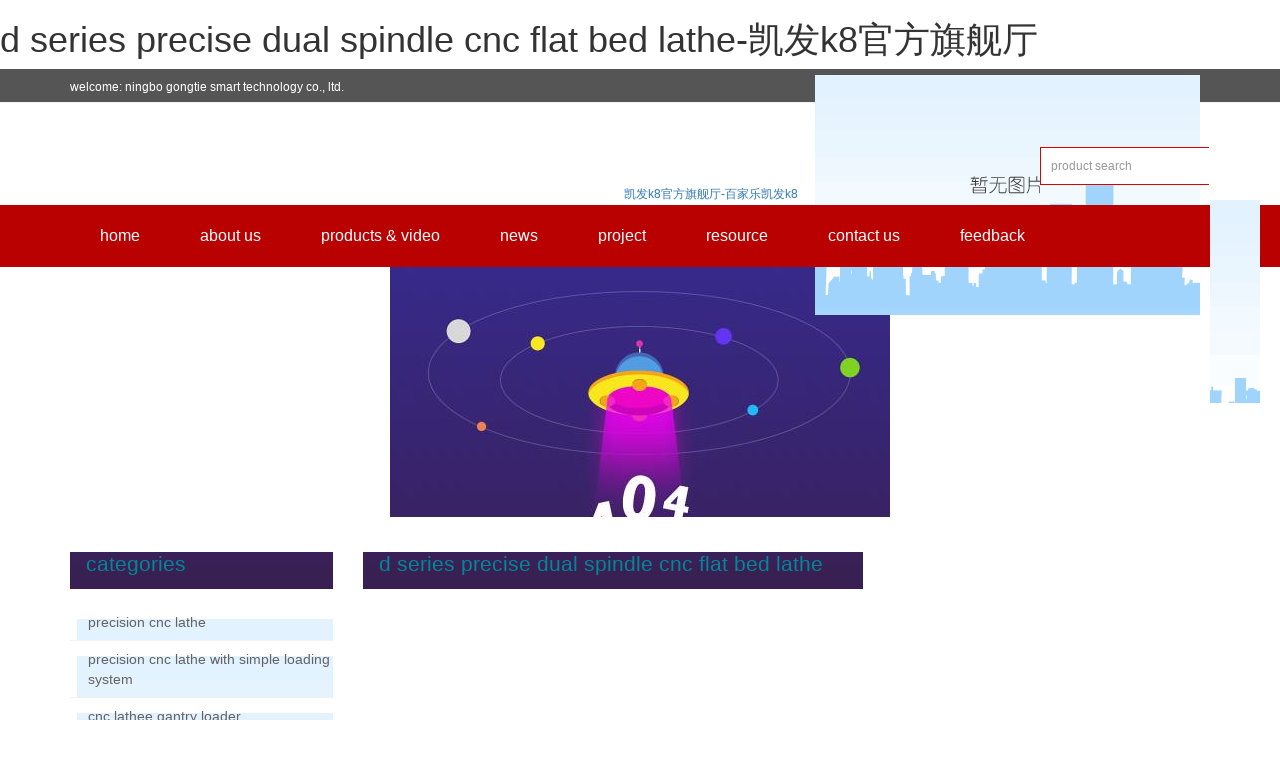

--- FILE ---
content_type: text/html
request_url: https://www.firstclassjs.com/lgeid/83.html
body_size: 3011
content:
<!doctype html>
<html lang="en"><head><meta charset="utf-8"><link rel="shortcut icon" href="/favicon.ico" type="image/x-icon"><meta name="applicable-device" content="pc,mobile"><meta name="viewport" content="initial-scale=1, maximum-scale=1, minimum-scale=1, user-scalable=no"><meta name="HandheldFriendly" content="true"><meta name="MobileOptimized" content="width">
    
    
    
    <title>d series precise dual spindle cnc flat bed lathe-凯发k8官方旗舰厅</title>
    <meta name="keywords" content="d series  precise dual spindle cnc flat bed lathe">
    <meta name="description" content="d series  precise dual spindle cnc flat bed lathe">
    
<link href="/uploads/css/pcss/bootstrap.css" rel="stylesheet">
<link href="/uploads/css/htdpcss/bxslider.css" rel="stylesheet">
<link href="/uploads/css/htdpcss/style.css" rel="stylesheet">

<!--[if lt ie 9]>
  <script src="http://cdn.bootcss.com/html5shiv/3.7.2/html5shiv.min.js"></script>
  <script src="http://cdn.bootcss.com/respond.js/1.4.2/respond.min.js"></script>
<![endif]-->
  <script src="/templets/tj.js" language="JavaScript"></script><meta author="f58cms"></head>
  <body><h1>d series precise dual spindle cnc flat bed lathe-凯发k8官方旗舰厅</h1>
  
<header>
<div class="top_menu">
      <div class="container">
        <span class="top_name">welcome: ningbo gongtie smart technology co., ltd.</span>
        <div class="top_lang">language: 
          <a href="/" title="凯发k8官方旗舰厅-百家乐凯发k8">凯发k8官方旗舰厅-百家乐凯发k8</a>
          ∷&nbsp;
          <a href="/g/e.html" title="english"><img src="/uploads/image/htdpimages/english.gif" alt="english"></a>
        </div>
      </div>
    </div>
<div class="container">
  <div class="row">
    <div class="col-xs-12 col-sm-8 col-md-8">
        
    </div>
    <div id="topsearch" class="col-xs-12 col-sm-4 col-md-4">
        <form id="searchform" method="get" action="/index.php/search/index/g/e.html">
            <div class="input-group search_group">
                <input type="text" name="name" class="form-control input-sm" placeholder="product search">
                   <span class="input-group-btn">
                    
                  </span>
            </div>
        </form>
    </div>
  </div>
</div>
  
    
    <nav id="top_nav" class="navbar navbar-default navbar-static-top">
      <div class="container">
        <div class="navbar-header">
          <button type="button" class="navbar-toggle collapsed" data-toggle="collapse" data-target="#navbar" aria-expanded="false" aria-controls="navbar">
            <span class="sr-only">toggle navigation</span>
            
            
            
          </button>
          
          
        </div>
        <div id="navbar" class="navbar-collapse collapse">
          <ul class="nav navbar-nav  navbar-nav-e">
            <li><a href="/g/e.html">home</a></li>
            <li class="dropdown">
                    <a href="/lgeid/25.html">about us</a>
                    <a href="/lgeid/25.html" id="app_menudown" class="dropdown-toggle" data-toggle="dropdown" role="button" aria-expanded="false"></a>
                      <ul class="dropdown-menu nav_small" role="menu">
                      <li><a href="/lgeid/50.html">company profile</a></li><li><a href="/lgeid/75.html">company history</a></li><li><a href="/lgeid/76.html">organization structure</a></li><li><a href="/lgeid/63.html">certification</a></li><li><a href="/lgeid/64.html">advantages </a></li>
                      </ul>
                  </li>
              <li class="dropdown">
                    <a href="/lgeid/1.html">products &amp; video</a>
                    <a href="/lgeid/1.html" id="app_menudown" class="dropdown-toggle" data-toggle="dropdown" role="button" aria-expanded="false"></a>
                      <ul class="dropdown-menu nav_small" role="menu">
                      <li><a href="/lgeid/5.html">precision cnc lathe</a></li><li><a href="/lgeid/6.html">precision cnc lathe with simple loading system</a></li><li><a href="/lgeid/7.html"> cnc lathee gantry loader</a></li><li><a href="/lgeid/66.html">big gantry type structure industry robot</a></li><li><a href="/lgeid/67.html">small factory integration application</a></li><li><a href="/lgeid/68.html">components for cnc machine </a></li><li><a href="/lgeid/69.html">video</a></li>
                      </ul>
                  </li>
              <li class="dropdown">
                    <a href="/lgeid/2.html">news</a>
                    <a href="/lgeid/2.html" id="app_menudown" class="dropdown-toggle" data-toggle="dropdown" role="button" aria-expanded="false"></a>
                      <ul class="dropdown-menu nav_small" role="menu">
                      <li><a href="/lgeid/12.html">company new</a></li><li><a href="/lgeid/13.html">exhibition news</a></li>
                      </ul>
                  </li>
              <li class="dropdown">
                    <a href="/lgeid/95.html">project</a>
                    <a href="/lgeid/95.html" id="app_menudown" class="dropdown-toggle" data-toggle="dropdown" role="button" aria-expanded="false"></a>
                      <ul class="dropdown-menu nav_small" role="menu">
                      <li><a href="/lgeid/97.html">technical solution</a></li><li><a href="/lgeid/102.html"> customer case</a></li>
                      </ul>
                  </li>
              <li class="dropdown">
                    <a href="/lgeid/65.html">resource</a>
                    <a href="/lgeid/65.html" id="app_menudown" class="dropdown-toggle" data-toggle="dropdown" role="button" aria-expanded="false"></a>
                      <ul class="dropdown-menu nav_small" role="menu">
                      <li><a href="/lgeid/77.html">e-catalogue</a></li><li><a href="/lgeid/78.html">instruction</a></li><li><a href="/lgeid/79.html">document downloading</a></li><li><a href="/lgeid/71.html">faq</a></li><li><a href="/lgeid/72.html">recruitment</a></li>
                      </ul>
                  </li>
              <li class="dropdown">
                    <a href="/lgeid/4.html">contact us</a>
                    <a href="/lgeid/4.html" id="app_menudown" class="dropdown-toggle" data-toggle="dropdown" role="button" aria-expanded="false"></a>
                      <ul class="dropdown-menu nav_small" role="menu">
                      <li><a href="/lgeid/73.html">contact information</a></li><li><a href="/lgeid/74.html">map site</a></li>
                      </ul>
                  </li>
                                 <li><a href="/fg/e.html">feedback</a></li>              
          </ul>
        </div>
      </div>
    </nav>
</header>
 <div class="page_bg" style="background: url(/uploads/image/uploads/5c33356b0a31c.jpg) center top no-repeat;"></div>
   
    
    <div class="container">    
        <div class="row">
            
            <div class="col-xs-12 col-sm-8 col-md-9" style="float:right">
                <div class="list_box"> 
                  <h2 class="left_h">d series  precise dual spindle cnc flat bed lathe</h2>
           
                  
                  <div class="product_list product_list2">
                                      </div>
                  
                  
                    <div class="page">     
                                  
                    </div>
                    
                </div>
            </div>
            
            <div class="col-xs-12 col-sm-4 col-md-3">
            
                <div class="left_nav" id="categories">
                  <h2 class="left_h">categories</h2>
                  <ul class="left_nav_ul" id="firstpane">
    <li>
        <a class="biglink" href="/lgeid/5.html">precision cnc lathe</a>
            <ul class="left_snav_ul menu_body">
            <li><a href="/lgeid/80.html">q series precise linear guild way flat bed lathe in blade row</a></li><li><a href="/lgeid/103.html">precise hard guild way flat bed  cnc lathe in blade row</a></li><li><a href="/lgeid/82.html">s series precise linear guide way slant bed lathe with turret</a></li><li><a href="/lgeid/81.html">s series  preciselinear guide way slant bed lathe in blade row</a></li><li><a href="/lgeid/83.html">d series  precise dual spindle cnc flat bed lathe</a></li><li><a href="/lgeid/84.html">m series precise linear guide way turning center</a></li>            </ul>
    </li><li>
        <a class="biglink" href="/lgeid/6.html">precision cnc lathe with simple loading system</a>
            <ul class="left_snav_ul menu_body">
            <li><a href="/lgeid/85.html">front feeding  vibrication</a></li><li><a href="/lgeid/86.html">front feeding  arranging</a></li><li><a href="/lgeid/87.html">back feeding  shift box</a></li><li><a href="/lgeid/88.html">cnc bar feeder</a></li>            </ul>
    </li><li>
        <a class="biglink" href="/lgeid/7.html"> cnc lathee gantry loader</a>
            <ul class="left_snav_ul menu_body">
            <li><a href="/lgeid/56.html">industrial robot for stacking work pieces</a></li><li><a href="/lgeid/57.html">industrial robot for stocking work pieces</a></li><li><a href="/lgeid/58.html">industrial robot for 20-poision stocking work pieces</a></li><li><a href="/lgeid/59.html">industrial robot for shaft</a></li><li><a href="/lgeid/89.html">industry robot with gantry loader and hoist</a></li><li><a href="/lgeid/90.html">industrial robot for  short materials</a></li>            </ul>
    </li><li>
        <a class="biglink" href="/lgeid/66.html">big gantry type structure industry robot</a>
            <ul class="left_snav_ul menu_body">
            <li><a href="/lgeid/91.html">double cnc lathes combination</a></li><li><a href="/lgeid/92.html">three cnc lathes combination</a></li><li><a href="/lgeid/93.html">gantry type structure robot application in 3 axis</a></li><li><a href="/lgeid/94.html">s36 automatic cnc lathe with gantry loader and shaft type parts stocking system</a></li>            </ul>
    </li><li>
        <a class="biglink" href="/lgeid/67.html">small factory integration application</a>
            
    </li><li>
        <a class="biglink" href="/lgeid/68.html">components for cnc machine </a>
            
    </li><li>
        <a class="biglink" href="/lgeid/69.html">video</a>
            
    </li></ul>                </div>
                <div class="left_news">
                  <h2 class="left_h">latest news</h2>
                  <ul class="left_news">
    <li><a href="/ngeid/94.html" title="normalizing">normalizing</a></li><li></li><li></li><li></li><li></li>  </ul>                </div>
               <div class="index_contact">
<h2 class="left_h">contact us</h2>
    <p style="padding-top:25px;">contact: echo.y.zhang</p>
    <p>fax: 0574-88095075</p>
    <p>tel:  86-18057486168</p>
    <p>email: zhangyang@cngongtie.cn</p>
    <p>add: no.16, gaoya road, jiangshan scientific&amp;technological park, yinzhou, ningbo, zhejiang, china. eu r&amp;d center: reggio emilia, italy </p>
</div>
            </div>
        </div>
    </div> 
<nav class="navbar navbar-default navbar-fixed-bottom footer_nav">
    <div class="foot_nav btn-group dropup">
          
            <div class="dropdown-menu ewebshare">
            
<div class="a2a_kit a2a_kit_size_32 a2a_default_style">

</div>
            </div>
    </div>
    <div class="foot_nav"></div>
    <div class="foot_nav" aria-hidden="true" data-toggle="collapse" data-target="#navbar" aria-expanded="false" aria-controls="navbar">menu</div>
    <div class="foot_nav"></div>
</nav>
<footer>
    <div class="凯发k8官方旗舰厅 copyright">
        <p>凯发k8官方旗舰厅 copyright 2018  ningbo gongtie smart technology co., ltd.
 all right reserved .  &nbsp;浙icp备14040727号-1  <a href="/e_sitemap.html" target="_blank">sitemap</a></p>
        <p class="凯发k8官方旗舰厅 copyright_p">add: no.16, gaoya road, jiangshan scientific&amp;technological park, yinzhou, ningbo, zhejiang, china. eu r&amp;d center: reggio emilia, italy  &nbsp;tel:  86-18057486168 &nbsp;fax: 0574-88095075&nbsp;</p>
    </div>
     
</footer>
    <link rel="stylesheet" type="text/css" href="/uploads/css/pcss/eonline.css">
    <div id="cmsfloatpanel">
         <div class="ctrolpanel">
               
               
               
               
         </div>
         <div class="servicepanel">
              <div class="servicepanel-inner">
                   <div class="servicemsgpanel">
                        <div class="servicemsgpanel-hd"></div>
                        <div class="servicemsgpanel-bd">
                          
                          <div class="msggroup">
                                    
                                </div>                            
                                                     
                          <div class="msggroup">
                                
                              </div>                           
                                                     
                                                    
                                                    
                        </div>
                        <div class="servicemsgpanel-ft"></div>
                    </div>
                    <div class="arrowpanel">
                         <div class="arrow02"></div>
                    </div>
              </div>
         </div>
         <div class="messagepanel">
              <div class="messagepanel-inner">
                   <div class="formpanel">
                        
                         <div class="formpanel-bd">
                            
<div class="a2a_kit a2a_kit_size_32 a2a_default_style">

</div>
                            
                         </div>
                   </div>
                   <div class="arrowpanel">
                        <div class="arrow01"></div>
                        <div class="arrow02"></div>
                   </div>
              </div>
         </div>
         <div class="qrcodepanel">
              <div class="qrcodepanel-inner">
                   <div class="codepanel">
                         <div class="codepanel-hd"><span style="float:left">scan the qr code</span></div>
                         <div class="codepanel-bd">
                              <img src="/uploads/image/uploads/5bddadb1a4003.jpg" alt="the qr code">
                         </div>
                   </div>
                   <div class="arrowpanel">
                        <div class="arrow01"></div>
                        <div class="arrow02"></div>
                   </div>
              </div>
         </div>    </div>
    
  
<div><a href="/sitemap.xml">网站地图</a></div></body></html>

--- FILE ---
content_type: text/css
request_url: https://www.firstclassjs.com/uploads/css/htdpcss/style.css
body_size: 4813
content:
/*
 * lankecms (http://lankecms.com)
 * copyright (c) 2013-2018 http://lankecms.com all rights reserved.
 * author: 钟若天 <lankecms@163.com>
 */

body{font-family:arial,'microsoft yahei',helvetica, sans-serif; color: #333;}
a,button{transition: 0.5s;-webkit-transition: 0.5s;-moz-transition: 0.5s;}
ul{list-style:none;}
h2{margin: 0px; padding: 0px;}
header{}
.top_menu{font-size: 12px; width: 100%;  height: 34px; background-color: #555555;color: #ffffff; border-bottom: 1px solid #f1f1f1;}
.top_lang{float: right;height: 34px; padding: 6px 10px 0px 10px; }
.top_name{display: inline-block; padding-top:10px;}
.flash img{ width: 100%}
.flash ul.bxslider{list-style:none;}
.flash div.bx-pager{bottom: 4%;}
.flash div.bx-controls-direction{ display:none; }
.img-thumbnail:hover,.opacity_img:hover{opacity: 0.8; }

/*导航菜单*/
.navbar{margin:0px; background-color:#b90101; border: none;}
#app_menudown{position: absolute; top:0px; right:0px; font-size: 16px;}
#app_menudown:hover{background-color: #646568;}

/*产品搜索*/
.search_group{float: right; margin:44px 0px 0px 0px;}
.search_group input.form-control{ border-radius: 0px; box-shadow: none; padding: 12px 10px;height: 38px; border: 1px solid #de0000; border-right: none;}
#submit_search{color:#fff;font-size: 16px; height: 38px; background-color:#ef1b1b; border-radius: 0px; margin-top: -1px;}
#submit_search:hover{cursor: pointer; background-color: #de0000;}
#small_search{color:#fff; float: right; margin-top: 7px; padding:8px 13px;font-size: 17px;border-radius: 4px;}
#small_search:hover,#small_search:focus{cursor: pointer; background-color: #de0000;}

/*首页产品*/
.product_bg{background-color: #f5f5f5; padding-bottom: 30px;}
.product_head h2{font-size:30px; text-align: center; color: #333333; margin: 0px; }
.product_head p{text-align: center;padding-top: 2px;  font-size: 12px;color: #999999; margin-top:3px;}
.product_index{margin:15px 0px 0px 0px;}
.product_list{clear: both;  padding: 10px 0px 10px 0px;margin-right: -15px;margin-left: -15px;}
.product_list2{padding-top: 5px;}
.product_img{padding-left: 15px; padding-right: 15px; min-height: 180px;}
.product_img img{margin-right: auto;margin-left: auto;display: block;max-width: 80%;height: auto; margin-bottom: 10px;  max-height: 180px;}
.product_list2 div.product_img{min-height: 150px;}
.product_title{ text-align: center;height: 20px;}
.product_title a{ color: #000;}
.product_title a:hover{text-decoration: none;color:#eeeeee;}

/*首页优势*/
.advantage_bg{background: url(/uploads/image/htdpimages/advantage.png) top center no-repeat;}
.advantage_head{margin-bottom:40px;}
.advantage_head h2{text-align: center; color: #fff; font-size: 20px; padding-top: 24px;}
.advantage_head h2 span{font-size: 32px; font-weight: bold;}
.advantage_head p{text-align: center; color: #ffffff; padding-top: 10px;}
.advantage_ehead h2{text-align: center; color: #fff; font-size: 24px; padding-top: 34px;}
.advantage_ehead p{text-align: center; color: #a0edf7; padding-top:8px;}
.advantage_list_one{padding: 20px 10px 10px 10px; border-left: 1px solid #ccc; border-bottom: 1px solid #ccc;}
.advantage_list_one img{ max-width: 480px; float: left; margin: 0px 90px 30px 70px;}
.advantage_list_one h3{color: #595959;font-size: 30px; font-weight: bold;}
.advantage_list_one p{color: #999999; font-size: 14px; line-height: 28px; margin-top: 20px;}
.advantage_btn{display: inline-block; width: 180px; padding: 10px 0px; text-align: center; background-color:#de0000; color: #fff; text-decoration: none; margin-top: 15px;margin-bottom: 15px;}
.advantage_btn:hover,.advantage_btn:focus{color: #fff;background-color: #939393;text-decoration: none;}
.advantage_list_two{padding: 20px 10px 10px 10px;border-right: 1px solid #ccc; border-bottom: 1px solid #ccc;}
.advantage_list_two img{float: right;max-width: 500px; margin: 20px 70px 30px 50px;}
.advantage_list_two h3{color: #595959;font-size: 30px; font-weight: bold; margin-top: 40px;}
.advantage_list_two p{color: #999999; font-size: 14px; line-height: 28px; margin-top: 20px;}
.advantage_clear{clear: both;}

/*首页案例*/
.case_box{padding:50px 0px 20px 0px;}
.case_head h2{text-align: center; font-size: 28px; margin-bottom: 5px; color: #333333;}
.case_head p{text-align: center; color: #828282;font-size: 16px;}
.case_list{clear: both;  padding: 30px 0px 10px 0px;margin-right: -15px;margin-left: -15px;}
.case_list2{padding-top: 30px;}
.case_img{padding-left: 15px; padding-right: 15px; min-height: 260px;}
.case_img img{margin-right: auto;margin-left: auto;display: block;max-width: 100%;height: auto; margin-bottom: 10px;  max-height: 220px;}
.case_title{ text-align: center;height: 40px;}
.case_title a{ color: #333333; font-weight: bold; font-size: 15px;}
.case_title a:hover{text-decoration: none;color:#595959;}
.case_list2 div.case_img{min-height: 220px;}
.case_list2 a{color: #656464;font-weight: normal;}

/*首页新闻*/
.news_box{padding-bottom: 30px;}
.news_head{margin-top: 45px;}
.news_head h2{text-align: center;margin-bottom: 5px;font-size: 28px; color: #333333;}
.news_head p{text-align: center;font-size: 16px;color: #999999;}
.news_img{min-height: 426px; background-repeat: no-repeat;}
.news_index{clear: both; list-style:none;margin:0px; padding: 0px; margin-bottom: 25px;}
.news_index li{padding: 25px 0px 25px 0px; border-bottom: 1px dotted #dbd4cd;}
.news_index li span{display: inline-block; width: 60px; height:60px; text-align: center; background-color: #b90101; color: #fff; float: left;  padding:0px 2px; margin-right: 15px;}
.news_index li span strong{display: block; font-size: 23px; font-weight: normal; padding-top:5px;}
.news_index li span i{display: block; font-size: 12px;  font-style: normal; font-family: arial;}
.news_index li a{color:#595959; font-size: 17px;}
.news_index li a:hover{ text-decoration:none;color:#de0000; }
.news_index li em{ font-style: normal; display:inline-block; line-height: 18px;color:#8e8c8c; padding-top: 8px; font-size: 13px;}

/*列表页*/
.list_box{clear: both; padding:10px 0px 0px 0px;}
.page_bg{height:250px;}

/*栏目导航*/
.left_nav{ clear: both; padding-top: 10px;}
.left_h{background:url(/uploads/image/htdpimages/title_line.jpg) left bottom no-repeat; font-size: 21px; display: block; margin-top: 25px; padding: 0px 0px 14px 16px; color: #038798;}
.left_nav_ul{list-style:none;margin:0px;padding:0px; margin:15px 0px 0px 0px;}
.left_nav_ul > li{position:relative; border-bottom: 1px solid #f2f2f2; background: url(/uploads/image/htdpimages/left_sli.gif) 6px 15px no-repeat;padding:8px 0px 8px 18px; }
.left_nav_ul > li > a{text-decoration:none; color:#656464;}
.left_nav_ul > li > a:hover,.left_nav_ul li a.left_active{color:#00c9e2;}
/*小类*/
ul.left_snav_ul{list-style:none;padding:0px;display: none; padding-top: 8px;}
ul.left_snav_ul > li{ margin:0px;padding:5px 0px 5px 10px; background: url(/uploads/image/htdpimages/left_sli.gif) 0px 13px no-repeat;}
ul.left_snav_ul > li > a{border:0;color:#797979;padding: 5px 0px 5px 0px;}
ul.left_snav_ul > li > a:hover{ text-decoration: none;color:#00c9e2;}
.menu_head{cursor:pointer; font: 600 18px/30px "open sans", sans-serif; width:35px; text-align:center;color:#303c4b;display:inline-block;position: absolute; top:3px; right:0px;}
.menu_head:hover{ color: #00c9e2;}

/*左侧新闻*/
.left_news{clear: both; list-style:none;margin:0px; padding:12px 0px 0px 0px;}
.left_news li{color:#545455;border-bottom: 1px dotted #dddddd;background: url(/uploads/image/htdpimages/li.png) no-repeat left 15px;line-height:21px; padding: 10px 0px; padding-left:14px;}
.left_news li a{color:#656464;display: inline-block;}
.left_news li a:hover{ text-decoration:none;color:#de0000; }

/*左侧联系*/
.index_contact{margin:30px 0px 35px 0px;}
.index_contact p,.index_econtact p{clear: both;}

/*新闻列表*/
.list_news{clear: both; list-style:none;margin:0px; padding:12px 0px 20px 0px;}
.list_news li{color:#898989;background: url(/uploads/image/htdpimages/li.png) no-repeat left 14px;line-height:22px; padding:8px 0px; padding-left:13px;border-bottom: 1px dashed #e3e2e2;/*dotted*/ }
.list_news li a{color:#303c4b;display: inline-block;}
.list_news li a:hover{text-decoration:none;color:#595959;}
.news_time{ float:right;}

.contents{clear: both; padding:15px 2px 0px 2px; line-height:28px; overflow: auto;}
.contents_title{ margin: 0px; padding: 10px 0px; text-align: center; color: #000; font-size:18px;color:#434343;font-weight:bold; line-height: 34px;}

/*分页样式*/
.page{clear:both; margin:20px 0px 20px 0px; text-align: center;}
.page a {display: inline-block; font-family: arial; font-size: 13px; border: #dbdbdb 1px solid; padding:4px 9px; margin: 2px; margin-bottom: 5px; color: #31363c; text-decoration: none}
.page a:hover,.page a:focus{font-family: arial;font-size: 13px;border: #000 1px solid; padding:4px 9px;color: #fff; background-color: #31363c;}
.page .current {font-family: arial;border: #000 1px solid; font-size: 13px; padding:5px 9px; color: #fff;margin: 2px;  background-color: #31363c}

/*产品展示*/
#pic-page {text-align: center; margin-top:10px;}
#pic-page a {margin: 0 2px;}
#pic-page a img {width:40px;padding: 2px;border: solid #ccc 1px; margin-bottom:5px;}
#pic-page a:hover img,#pic-page a.active img {border: solid #5280dd 1px;}
.showpic_box,.proinfo_box{margin: 30px 0px 20px 0px;}
.showpic_box div.bx-wrapper img{margin: 0 auto; max-height: 340px;}
.product_h1{ margin:0px; line-height:24px; font-size:16px; font-weight: bold; color: #048798; padding-bottom:5px;border-bottom: 1px dotted #cccccc;}
.product_info{list-style:none; padding:0px; margin-top:10px;}
.product_info li{ line-height:24px; padding-bottom:12px;}
.product_con{ clear: both; border-top: 1px dotted #ccc; margin:10px 0px 20px 0px;padding:20px 0px 0px 0px; line-height:26px;overflow: auto;}

.related_h1{padding: 30px 0px 12px 0px; color: #303c4b; margin:0px; display: block;  font-weight:300; font-size:24px; border-bottom:5px solid #f4f5f6;font-family:'roboto',arial,helvetica, sans-serif;}
.related_list{padding-top: 25px;}
.related_news{ padding-top: 10px; clear: both; margin-bottom: 15px;}

.download_btn{text-align: right; margin: 10px 10px 20px 0px;}
.page-btn{background-color: #16a1b3; border-radius: 0px; border: none;}
.page-btn:hover,.page-btn:focus{background-color:#de0000; }
.grey-btn{border-radius: 0px;border: none; background-color: #e8e8e8;}
.grey-btn:hover,.grey-btn:focus{background-color: #ccc;}

.a2a_default_style{display: inline-block;}

/*在线留言订购*/
.feedback{margin-top: 50px;}
.form-horizontal .form-group { margin-right: -10px;margin-left: -10px;}
.codeimg{ margin: 0px 0px -10px -18px;}


/*上一个下一个*/
.point{ clear: both; margin:20px 0px 40px 0px; padding-bottom: 40px; line-height:22px;}
.point span.to_prev{text-align:center; }
.point span.to_prev a{color:#0068b7;}
.point span.to_prev a:hover{color: #de0000; text-decoration: none;}
.point span.to_next{text-align:center; }
.point span.to_next a{color:#0068b7;}
.point span.to_next a:hover{color: #de0000; text-decoration: none;}

/*标签样式*/
.tags{ margin: 15px 0px 10px 0px}
.tags a{ margin: 0px 5px 8px 0px}
.tags_list{padding: 5px 10px 100px 10px}
.tags_ul{ margin-top: 10px;}
.tags_ul li{line-height: 28px; margin-bottom: 8px; padding-bottom: 10px;}
.tags_ul h3{font-size: 14px; padding: 0px; margin: 0px;line-height: 20px;}
.tags_ul p{font-size: 13px;padding: 0px; margin: 0px; color: #a0a0a0; line-height: 20px; padding-top: 8px;}

/*网站地图*/
ul.ul_sitemap{margin: 30px 0px 40px 30px;}
ul.ul_sitemap li{list-style: none; line-height: 26px;clear: both;}
ul.ul_sitemap li a{color: #7d7d7d;}
li.small_li_sitemap{clear: both;padding-left: 12px;}
li.small_li2_sitemap{float: left; padding-left: 20px;}


/*首页tags*/
.tags_box{background-color: #0498ab; padding: 9px 0px 9px 0px; text-align: center;color: #fff;font-size: 13px;border-top: 1px solid #20a9bb;}
.tags_box a{color: #fff; border-right: 1px solid #fff; padding:0px 8px 0px 8px;font-size: 13px;}
.tags_box a:hover{text-decoration: none; color: #ffeb3b;}
.tags_box a:last-child{border-right:0px;}
.tags_box button{display: none;}
.tags_title{font-size: 13px; margin-right: -6px;}
.tags_title a{padding:0px 10px 0px 0px;}
.tags_title:after{content:"：";}

/*友情链接*/
.link_box{background-color: #0498ab; padding: 10px 0px; text-align: center;color: #fff;font-size: 13px;}
.link_box a{color: #fff; border-right: 1px solid #fff; padding:0px 10px 0px 10px; font-size: 13px;}
.link_box a:hover{text-decoration: none; color: #ffeb3b;}
.link_box a:last-child{border-right:0px;}
.link_box button{display: none;}
.link_title{font-size: 13px; margin-right: -6px;}
.link_title:after{content:"：";}

/*底部信息*/
footer{ text-align:center; background-color: #282828; color:#fff; padding:30px 0px 20px 0px; font-size:12px;}
.copyright{ line-height:20px;}
.copyright a{ color:#fff;}
.foot_nav{ width:25%; float:left;background-color: #fafafa;text-align:center;color:#898989;} 
.foot_nav:hover,.foot_nav:focus{background-color: #e4e4e4;cursor:pointer;}
.foot_nav a{color:#898989;display:block;}
.foot_nav a:hover,.foot_nav a:focus{text-decoration:none;}
.foot_nav span{display:block; padding:3px 0px 0px 0px;}
.webshare{width: 230px; padding: 5px;}
.ewebshare{width: 200px; padding: 5px;}

/*大屏幕*/
@media screen and (min-width: 769px) {
       header{}
       .logo{margin: 35px 0px 15px 0px; max-width: 700px;}
      .navbar{ margin-top:20px;  min-height:60px;}
      .navbar-nav > li > a {text-align: center; font-size:16px;}
      .navbar-default .navbar-nav > li > a{color: #fff;padding: 21px 30px 21px 30px;}
      .navbar-default .navbar-nav > li > a:hover,
      .navbar-default .navbar-nav > li > a:focus,
      .navbar-default .navbar-nav > .active > a,
      .navbar-default .navbar-nav > .active > a:hover,
      .navbar-default .navbar-nav > .open > a,
      .navbar-default .navbar-nav > .open > a:hover,
      .navbar-default .navbar-nav > .open > a:focus {
          background-color: #333435; color: #fff;}
      .navbar-brand{display: none;}
      .navbar-default .navbar-nav-e > li > a{}

      .navbar-fixed-top{margin-top:0px; min-height:50px; background-color:#333435,0.9);}
      .navbar-fixed-top ul.navbar-nav > li > a{font-size:16px;padding: 16px 30px 16px 30px;}
      
      .nav_small{background-color:#333435; background-color: rgba(51,52,53,0.8); padding: 10px 0px 10px 0px; border-radius: 0px; border: none; box-shadow: none;}
      .nav_small > li > a{line-height:30px; color: #fff; text-align: left;}
      .nav_small > li > a:hover{color: #fff; background-color: #b90101;}
       #app_menudown,#small_search{ display:none; }
      .index_left_nav,.footer_nav{display:none; }
      .advantage_list_one img{max-height: 310px;}
}

/*小屏幕*/
@media screen and (max-width: 768px) {
      .logo{display: block; margin: 0 auto; max-width:310px;margin-top:25px;margin-bottom:25px;}
      .navbar-default .navbar-brand {color: #fff; font-size: 12px;}
      .navbar-default .navbar-brand:hover,
      .navbar-default .navbar-brand:focus {color: #fff;}
      .navbar-toggle{border:none;}
      .navbar-default .navbar-collapse, .navbar-default .navbar-form{border:1px solid #16a1b3;}
      .navbar-default .navbar-toggle:hover,
      .navbar-default .navbar-toggle:focus {
        background-color: #de0000;
      }
      .navbar-default .navbar-toggle .icon-bar{background-color: #fff;}
      .navbar-default .navbar-nav{margin-top: 0px;margin-bottom: 0px;}
      .navbar-default .navbar-nav > li {}
      .navbar-default .navbar-nav > li:last-child{border: none;}
      .navbar-default .navbar-nav > li > a,
      .navbar-default .navbar-nav .open .dropdown-menu > li > a{color: #fff;}
      .navbar-default .navbar-nav > li > a:hover,
       .navbar-default .navbar-nav > li > a:focus,
       .navbar-default .navbar-nav > .active > a, 
       .navbar-default .navbar-nav > .active > a:hover, 
       .navbar-default .navbar-nav > .active > a:focus,
       .navbar-default .navbar-nav > .open > a, 
       .navbar-default .navbar-nav > .open > a:hover, 
       .navbar-default .navbar-nav > .open > a:focus,
       .navbar-default .navbar-nav .open .dropdown-menu > li > a:hover{
        background-color: #de0000; color: #fff;}

      .top_name{display: none;}
      .search_group{margin: 5px 0px 20px 0px;}
      #topsearch{display: none;}
      .product_head{background:none;}
      .product_head h2{margin-top: 25px;font-size: 26px;}
      .product_index{margin-top: 10px;}
      .product_list{padding: 0px 0px 0px 0px;}
      .product_img,.case_img{min-height:80px; margin-bottom: 12px;}
      .product_list2 div.product_img,.case_list2 div.case_img{min-height:80px; margin-bottom: 12px;}
      .advantage_bg{background: url(/uploads/image/htdpimages/advantage_mobile.png) top center repeat-x;}
      .advantage_head,.advantage_ehead{margin-bottom: 35px;}
      .advantage_head h2{line-height: 30px; padding:20px 25px 0px 25px;}
      .advantage_ehead h2{line-height:28px;padding-top: 25px; font-size: 22px;}
      .advantage_head h2 span{font-size: 24px;}
      .advantage_head p,.advantage_ehead p{display: none;}
      .advantage_list_one img,.advantage_list_two img{width: 100%; max-width: 340px;margin: 0px 0px 30px 10px;}
      .advantage_list_one h3,.advantage_list_two h3{font-size:24px; text-align: center;line-height: 32px;}
      .advantage_list_one p,.advantage_list_two p{text-align: center;margin-top: 14px;}
      .advantage_btn{display: block;  width: 180px; margin: 0 auto; margin-top: 15px; margin-bottom: 20px;}
      .case_box{padding:35px 0px 10px 0px;}
      .case_head h2,.news_head h2{font-size:24px;}
      .news_head{margin-top:35px;}
      .news_img{display: none;}
      .news_index{padding-left: 0px;margin-bottom: 10px;}
      .news_index li span{left: 0px; top:0px; margin-right:12px;}
      .news_index li a{margin-left: 0px;font-size: 15px;}
      .news_index li em{display:block;margin-left: 0px;}
      .page_bg{display: none;}
      .list_related h2.left_h{margin-top:60px;}
      .left_nav h2.left_h{margin-top:0px;}
      
      .product_con img,.contents img{width:100%;}
      .news_time{ display:none;}
      #pic-page a img {width:35px;}
      #cmsfloatpanel{ display: none;}
      .point span.to_prev,.point span.to_next{text-align:left; padding-bottom: 8px;}
      .product_list2{padding-top: 25px;}
      .feedback{margin-top: 20px;}
      .link_box{padding-left: 7px;}
      .link_box a{display: block;border-right:0px;padding:4px 0px;}
      .link_title{display: block;}
      .link_title:after{content:"";}
      .link_box button{display: inline-block; background-color: transparent; border: none; float: right; margin-top: -20px;}
      .link_box button:hover,.link_box button:focus{color: #ffeb3b;}
      .link_list{display: none; padding-top: 7px;}
      .tags_box{padding-left: 7px;}
      .tags_box a{display: block;border-right:0px;padding:4px 0px;}
      .tags_title{display: block;}
      .tags_title:after{content:"";}
      .tags_box button{display: inline-block; background-color: transparent; border: none; float: right; margin-top: -20px;}
      .tags_box button:hover,.tags_box button:focus{color: #ffeb3b;}
      .tags_rows{display: none; padding-top: 7px;}
      .footer_nav{background-color: #fafafa;}
      footer{ margin-bottom:50px; padding-left: 8px; padding-right: 8px;}
}

@media screen and (max-width: 767px) {
     .copyright_p{ display:none;}
}

/*320px到768px*/
@media screen and (min-width:320px) and (max-width:768px) {
  .col-mm-1, .col-mm-2, .col-mm-3, .col-mm-4, .col-mm-5, .col-mm-6, .col-mm-7, .col-mm-8, .col-mm-9, .col-mm-10, .col-mm-11, .col-mm-12 {
    float: left;
  }
  .col-mm-12 {
    width: 100%;
  }
  .col-mm-11 {
    width: 91.66666667%;
  }
  .col-mm-10 {
    width: 83.33333333%;
  }
  .col-mm-9 {
    width: 75%;
  }
  .col-mm-8 {
    width: 66.66666667%;
  }
  .col-mm-7 {
    width: 58.33333333%;
  }
  .col-mm-6 {
    width: 50%;
  }
  .col-mm-5 {
    width: 41.66666667%;
  }
  .col-mm-4 {
    width: 33.33333333%;
  }
  .col-mm-3 {
    width: 25%;
  }
  .col-mm-2 {
    width: 16.66666667%;
  }
  .col-mm-1 {
    width: 8.33333333%;
  }
}
@media screen and (min-width:767px) and (max-width:768px) {
    .advantage_head p,.advantage_ehead p{display:block;}
    .advantage_list_one a.advantage_btn{float: right;}
    .advantage_list_two a.advantage_btn{float: left;}
    .advantage_list_one p{text-align: right;}
    .advantage_list_two p{text-align: left;}
}






--- FILE ---
content_type: text/css
request_url: https://www.firstclassjs.com/uploads/css/pcss/eonline.css
body_size: 1182
content:
/* 浮动客服面板 */
#cmsfloatpanel{overflow:hidden;}
#cmsfloatpanel .ctrolpanel{width:50px;height:203px;background: url(/uploads/image/pimages/panel-bg.png) no-repeat left top;position:fixed;right:20px;top:200px;overflow:hidden;z-index:10000;_position:absolute;_top:expression(eval(documentelement.scrolltop   200));}
#cmsfloatpanel .ctrolpanel a{width:50px; height: 50px; font-size:12px;color:#ff3300;text-align:center;overflow:hidden; text-decoration:none;}
#cmsfloatpanel .ctrolpanel a:hover{background: rgba(255,255,255,0.3);}
#cmsfloatpanel .ctrolpanel .arrow{line-height:28px;display:block;margin:1px auto;}
#cmsfloatpanel .ctrolpanel .arrow span{display:none;}
#cmsfloatpanel .ctrolpanel .arrow:hover{}
#cmsfloatpanel .ctrolpanel .arrow:hover span{display:block;}
#cmsfloatpanel .ctrolpanel .service{display:block;margin:2px auto;}
#cmsfloatpanel .ctrolpanel .service span{color:#09f;line-height:90px;}
#cmsfloatpanel .ctrolpanel .message{display:block;margin:2px auto;}
#cmsfloatpanel .ctrolpanel .message span{color:#ff3300;line-height:90px;}
#cmsfloatpanel .ctrolpanel .qrcode{display:block;margin:2px auto;}
#cmsfloatpanel .ctrolpanel .qrcode span{color:#0c6;line-height:90px;}

#cmsfloatpanel .arrow01{width:0;height:0;font-size:0;line-height:0;border-top:10px solid transparent;_border-top:10px solid black;_filter:chroma(color=black);border-right:10px solid transparent;_border-right:10px solid black;_filter:chroma(color=black);border-bottom:10px solid transparent;_border-bottom:10px solid black;_filter:chroma(color=black);border-left:10px solid #ddd;position:absolute;bottom:0;position:absolute;left:2px;top:0;}
#cmsfloatpanel .arrow02{width:0;height:0;font-size:0;line-height:0;border-top:10px solid transparent;_border-top:10px solid black;_filter:chroma(color=black);border-right:10px solid transparent;_border-right:10px solid black;_filter:chroma(color=black);border-bottom:10px solid transparent;_border-bottom:10px solid black;_filter:chroma(color=black);border-left:10px solid #fff;position:absolute;bottom:0;position:absolute;left:0;top:0;}

#cmsfloatpanel .servicepanel{width:128px;height:400px;position:fixed;right:70px;top:200px;z-index:10000;overflow:visible;display:none;_position:absolute;_top:expression(eval(documentelement.scrolltop   200));}
#cmsfloatpanel .servicepanel .servicepanel-inner{width:128px;position:relative;overflow:visible;}
#cmsfloatpanel .servicepanel .servicepanel-inner .arrowpanel{display: none; width:10px;height:30px;position:absolute;right:1px;top:50px;}
#cmsfloatpanel .servicepanel .servicepanel-inner .arrowpanel .arrow02{border-left:10px solid #348ee3; }
#cmsfloatpanel .servicepanel .servicepanel-inner .servicemsgpanel{width:128px;position:absolute;left:0;top:0;overflow:hidden;}
#cmsfloatpanel .servicepanel .servicepanel-inner .servicemsgpanel .servicemsgpanel-hd{width:128px;height:31px;background:url(/uploads/image/pimages/top.png) no-repeat left top;overflow:hidden;}
#cmsfloatpanel .servicepanel .servicepanel-inner .servicemsgpanel .servicemsgpanel-hd a{width:24px;height:24px;font-size:12px;color:#fff;line-height:24px;display:block;float:right;}
#cmsfloatpanel .servicepanel .servicepanel-inner .servicemsgpanel .servicemsgpanel-hd a span{display:none;}
#cmsfloatpanel .servicepanel .servicepanel-inner .servicemsgpanel .servicemsgpanel-bd{width:128px;background:url(/uploads/image/pimages/middle.png) repeat-y left top;overflow:hidden;}
#cmsfloatpanel .servicepanel .servicepanel-inner .servicemsgpanel .servicemsgpanel-bd .msggroup{width:100px;margin:0 15px; padding:4px 0px 4px 0px; text-align: center; line-height: 20px;}
#cmsfloatpanel .servicepanel .servicepanel-inner .servicemsgpanel .servicemsgpanel-bd .msggroup a{font-size: 12px; color: #000;}
.qqimg{ margin-bottom:-3px;}

#cmsfloatpanel .servicepanel .servicepanel-inner .servicemsgpanel .servicemsgpanel-ft{width:128px;height:22px;background:url(/uploads/image/pimages/bottom.png) no-repeat left top;overflow:hidden;}

#cmsfloatpanel .messagepanel{width:280px;height:90px;position:fixed;right:70px;top:255px;z-index:10000;overflow:visible;display:none;_position:absolute;_top:expression(eval(documentelement.scrolltop   200));}
#cmsfloatpanel .messagepanel .messagepanel-inner{width:280px;position:relative;overflow:visible;}
#cmsfloatpanel .messagepanel .messagepanel-inner .arrowpanel{width:10px;height:30px;position:absolute;right:1px;top:15px;}
#cmsfloatpanel .messagepanel .messagepanel-inner .arrowpanel .arrow01{border-left:10px solid #fff;left:1px;}
#cmsfloatpanel .messagepanel .messagepanel-inner .arrowpanel .arrow02{border-left:10px solid #fff;}
#cmsfloatpanel .messagepanel .messagepanel-inner .formpanel{width:270px;background:#fff;position:absolute;left:0;top:0;overflow:hidden;}
#cmsfloatpanel .messagepanel .messagepanel-inner .formpanel .formpanel-hd{height:32px;font-family:"微软雅黑";font-size:14px;color:#fff;line-height:32px;text-indent:10px;background:url(/uploads/image/pimages/cmsfloatformpanel-hd-bg.gif) no-repeat left top;}
#cmsfloatpanel .messagepanel .messagepanel-inner .formpanel .formpanel-hd a{width:32px;height:32px;font-family:"宋体";font-size:12px;color:#fff;line-height:32px;letter-spacing:1px;text-indent:0;display:block;float:right;}
#cmsfloatpanel .messagepanel .messagepanel-inner .formpanel .formpanel-hd a span{display:none;}
#cmsfloatpanel .messagepanel .messagepanel-inner .formpanel .formpanel-bd{padding:7px 15px;overflow:hidden;}
#cmsfloatpanel .messagepanel .messagepanel-inner .formpanel .formpanel-bd p{font-size:12px;color:#666;line-height:22px;overflow:hidden;}
#cmsfloatpanel .messagepanel .messagepanel-inner .formpanel .formpanel-ft{height:30px;background:#f4f4f4;text-align:right;padding:0 10px;overflow:hidden;}
#cmsfloatpanel .messagepanel .messagepanel-inner .formpanel .formpanel-ft a{font-size:12px;color:#999;line-height:30px;letter-spacing:1px;}

#cmsfloatpanel .qrcodepanel{width:210px;height:240px;position:fixed;right:70px;top:143px;z-index:10000;overflow:visible;display:none;_position:absolute;_top:expression(eval(documentelement.scrolltop   200));}
#cmsfloatpanel .qrcodepanel .qrcodepanel-inner{width:210px;position:relative;overflow:visible;}
#cmsfloatpanel .qrcodepanel .qrcodepanel-inner .arrowpanel{width:10px;height:30px;position:absolute;right:1px;top:180px;}
#cmsfloatpanel .qrcodepanel .qrcodepanel-inner .arrowpanel .arrow01{border-left:10px solid #fff;left:1px;}
#cmsfloatpanel .qrcodepanel .qrcodepanel-inner .arrowpanel .arrow02{border-left:10px solid #fff;}
#cmsfloatpanel .qrcodepanel .qrcodepanel-inner .codepanel{width:200px;background:#fff;border:position:absolute;left:0;top:0;overflow:hidden;}
#cmsfloatpanel .qrcodepanel .qrcodepanel-inner .codepanel .codepanel-hd{height:32px;font-family:"微软雅黑";font-size:14px;color:#fff;line-height:32px;text-indent:10px;background:url(/uploads/image/pimages/cmsfloatqrcodepanel-hd-bg.gif) no-repeat left top;overflow:hidden;}
#cmsfloatpanel .qrcodepanel .qrcodepanel-inner .codepanel .codepanel-hd a{width:32px;height:32px;font-family:"宋体";font-size:12px;color:#fff;line-height:32px;letter-spacing:1px;text-indent:0;display:block;float:right;overflow: hidden;}
#cmsfloatpanel .qrcodepanel .qrcodepanel-inner .codepanel .codepanel-hd a span{display:none;}
#cmsfloatpanel .qrcodepanel .qrcodepanel-inner .codepanel .codepanel-bd{padding:10px;overflow:hidden;}
#cmsfloatpanel .qrcodepanel .qrcodepanel-inner .codepanel .codepanel-bd img{max-width:200px;border:none;}
#cmsfloatpanel .qrcodepanel .qrcodepanel-inner .codepanel .codepanel-ft{height:30px;background:#f4f4f4;text-align:center;padding:0 10px;overflow:hidden;}
#cmsfloatpanel .qrcodepanel .qrcodepanel-inner .codepanel .codepanel-ft a{font-size:12px;color:#666;line-height:30px;letter-spacing:1px;}
#cmsfloatpanel .qrcodepanel .qrcodepanel-inner .codepanel .codepanel-ft a:hover{color:#f00;}



